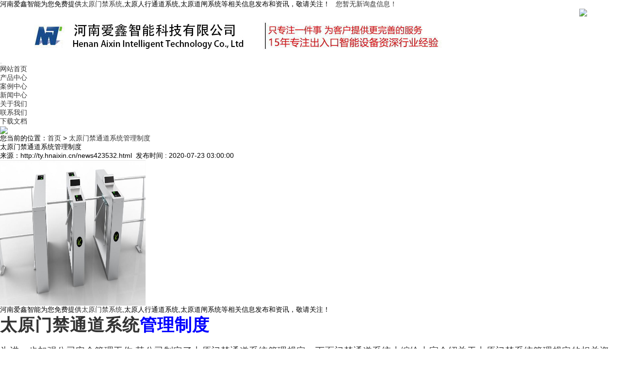

--- FILE ---
content_type: text/html; charset=utf-8
request_url: http://ty.hnaixin.cn/news423532.html
body_size: 7405
content:
<!DOCTYPE html>
<html lang="zh_CN">
<head>
<meta charset="gb2312">
<title>太原门禁通道系统管理制度 -- 河南爱鑫智能科技有限公司</title>
<meta name="applicable-device" content="pc,mobile"/>
<meta http-equiv="Cache-Control" content="no-transform"/>
<meta name="Keywords" content="门禁通道系统,门禁通道,门禁通道系统管理">
<meta name="viewport" content="width=device-width, initial-scale=1.0">
<link rel="stylesheet" href="template/NESTX0036-1/css/bootstrap.min.css">
<link rel="stylesheet" href="template/NESTX0036-1/css/style.css">
<link rel="stylesheet" href="template/NESTX0036-1/css/aos.css"/>
<script type="text/javascript" src="template/NESTX0036-1/js/jquery.js"></script>
<script>
(function(){
    var bp = document.createElement('script');
    var curProtocol = window.location.protocol.split(':')[0];
    if (curProtocol === 'https') {
        bp.src = 'https://zz.bdstatic.com/linksubmit/push.js';
    }
    else {
        bp.src = 'http://push.zhanzhang.baidu.com/push.js';
    }
    var s = document.getElementsByTagName("script")[0];
    s.parentNode.insertBefore(bp, s);
})();
</script></head>

<body>

<div class="top visible-lg">
	<div class="container">		
		 河南爱鑫智能为您免费提供<a herf="http://ty.zzmite.com" >太原门禁系统</a>,太原人行通道系统,太原道闸系统等相关信息发布和资讯，敬请关注！&nbsp;&nbsp;
		<script type="text/javascript" src="http://webapi.weidaoliu.com/msg/msgstat.ashx?shopid=2619"></script>
	</div>
</div>

  <div class='tela' style="width:1140px;margin:0 auto;height:100px">

			<img src="/img.ashx?shopid=2619&file=logo.png" alt="河南爱鑫智能科技有限公司" class="img-responsive" style="float:left;margin-top:25px"/>
		
			 <img src="template/NESTX0036-1/images/tel.jpg" style="float:right" />
	</div>
<header id="header">
<nav class="navbar navbar-default navbar-static-top">
	<div class="container">
		<div class="navbar-header">			
			<button type="button" class="navbar-toggle collapsed" data-toggle="collapse" data-target="#bs-example-navbar-collapse-1" aria-expanded="false">
			<span class="sr-only"></span>
			<span class="icon-bar"></span>
			<span class="icon-bar"></span>
			<span class="icon-bar"></span>
			</button>
		</div>
	  	<div class="collapse navbar-collapse" id="bs-example-navbar-collapse-1" role="navigation">	  	
			<ul class="nav navbar-nav navbar-right">
				<li><a rel="nofollow" href="/" class="active">网站首页</a></li>
				<li><a rel="nofollow" href="/product.html">产品中心</a></li>
			    <li><a rel="nofollow" href="/case.html">案例中心</a></li>
				<li><a rel="nofollow" href="/news.html">新闻中心</a></li>
				<li><a rel="nofollow" href="/about.html">关于我们</a></li>		
				<li><a rel="nofollow" href="/contact.html">联系我们</a></li>
				<li><a rel="nofollow" href="/xaizai.html">下载文档</a></li>
			</ul>
	    </div>
	</div>
</nav>
</header>

<section class="n_banner">
	<img src="template/NESTX0036-1/images/banc.jpg" class="img-responsive"/>
</section>

<section class="crumb hidden-xs hidden-sm text-left">
	<div class="container">
		<div class="row"><i class="glyphicon glyphicon-home"></i>您当前的位置：<a href="/">首页</a> &gt; <a href="news423532.html">太原门禁通道系统管理制度</a></div>
	</div>
</section>

<section class="imain" aos="fade-up">
	<div class="container">
		<div class="row">
			<div class="col-md-9 col-xs-12">
				<div class="news_detail">
					<div class="news_tit">
						<h1>太原门禁通道系统管理制度</h1>
						<p>来源：http://ty.hnaixin.cn/news423532.html&nbsp;&nbsp;<span>发布时间 : 2020-07-23 03:00:00</span></p>
					</div>
					<div class="news_info">
					    <img src="/img.ashx?shopid=2619&file=2020062211222529.jpg" alt="太原门禁通道系统管理制度" class="img-responsive" style="width:300px;height:300px;"/></a>
						<p><p> 河南爱鑫智能为您免费提供<a herf="http://ty.zzmite.com" >太原门禁系统</a>,太原人行通道系统,太原道闸系统等相关信息发布和资讯，敬请关注！</p><h1 style="margin-top:0.0000pt;margin-right:0.0000pt;margin-bottom:7.5000pt;
margin-left:0.0000pt;mso-pagination:widow-orphan;"><b><span style="font-family: 新宋体; color: rgb(0, 0, 255); letter-spacing: 0.75pt; font-size: 26pt; background-image: initial; background-position: initial; background-size: initial; background-repeat: initial; background-attachment: initial; background-origin: initial; background-clip: initial;"><font face="新宋体"><a href="http://ty.hnaixin.cn/product598163.html" target="_blank">太原门禁通道系统</a>管理制度</font></span></b><b><span style="font-family: 新宋体; color: rgb(0, 0, 255); letter-spacing: 0.75pt; font-size: 26pt;"><o:p></o:p></span></b></h1><p class="p" style="margin-top:12.8000pt;margin-right:0.0000pt;margin-bottom:14.3000pt;
margin-left:0.0000pt;mso-pagination:widow-orphan;"><span style="font-family: 新宋体; color: rgb(51, 51, 51); letter-spacing: 0.4pt; font-size: 14pt; background-image: initial; background-position: initial; background-size: initial; background-repeat: initial; background-attachment: initial; background-origin: initial; background-clip: initial;"><font face="新宋体">为进一步加强公司安全管理工作</font></span><span style="font-family: 新宋体; color: rgb(51, 51, 51); letter-spacing: 0.4pt; font-size: 14pt; background-image: initial; background-position: initial; background-size: initial; background-repeat: initial; background-attachment: initial; background-origin: initial; background-clip: initial;">,某</span><span style="font-family: 新宋体; color: rgb(51, 51, 51); letter-spacing: 0.4pt; font-size: 14pt; background-image: initial; background-position: initial; background-size: initial; background-repeat: initial; background-attachment: initial; background-origin: initial; background-clip: initial;"><font face="新宋体">公司制定了<a href="http://ty.hnaixin.cn/product613843.html" target="_blank">太原门禁通道系统</a>管理规定，下面门禁通道系统小编给大家介绍关于<a href="http://ty.hnaixin.cn" target="_blank">太原门禁系统</a>管理规定的相关资料，希望对您有所帮助。</font></span><span style="mso-spacerun:'yes';font-family:新宋体;font-size:14.0000pt;
mso-font-kerning:0.0000pt;"><o:p></o:p></span></p><p class="MsoNormal" style="margin: 12.75pt 0pt 2.25pt; text-indent: 0pt; padding: 0pt; background-image: initial; background-position: initial; background-size: initial; background-repeat: initial; background-attachment: initial; background-origin: initial; background-clip: initial;"><span style="font-family: 新宋体; color: rgb(51, 51, 51); letter-spacing: 0.4pt; font-size: 14pt; background-image: initial; background-position: initial; background-size: initial; background-repeat: initial; background-attachment: initial; background-origin: initial; background-clip: initial;"><font face="新宋体">门禁通道系统管理规定</font></span><span style="font-family: 新宋体; color: rgb(51, 51, 51); letter-spacing: 0.4pt; font-size: 14pt;"><o:p></o:p></span></p><p class="p" style="margin-top:12.8000pt;margin-right:0.0000pt;margin-bottom:14.3000pt;
margin-left:0.0000pt;mso-pagination:widow-orphan;"><span style="font-family: 新宋体; color: rgb(51, 51, 51); letter-spacing: 0.4pt; font-size: 14pt; background-image: initial; background-position: initial; background-size: initial; background-repeat: initial; background-attachment: initial; background-origin: initial; background-clip: initial;"><font face="新宋体">一、门禁通道系统总则</font>:</span><span style="mso-spacerun:'yes';font-family:新宋体;font-size:14.0000pt;
mso-font-kerning:0.0000pt;"><o:p></o:p></span></p><p class="p" style="margin-top:12.8000pt;margin-right:0.0000pt;margin-bottom:14.3000pt;
margin-left:0.0000pt;mso-pagination:widow-orphan;"><span style="font-family: 新宋体; color: rgb(51, 51, 51); letter-spacing: 0.4pt; font-size: 14pt; background-image: initial; background-position: initial; background-size: initial; background-repeat: initial; background-attachment: initial; background-origin: initial; background-clip: initial;">1、为了有效地管理门禁卡，杜绝由于门禁卡丢失等原因造安全隐患，特制订本办法。本办法对门禁卡的办理、使用、报失、补办、注销等方面的问题进行了阐述和规定。</span><span style="mso-spacerun:'yes';font-family:新宋体;font-size:14.0000pt;
mso-font-kerning:0.0000pt;"><o:p></o:p></span></p><p class="p" style="margin-top:12.8000pt;margin-right:0.0000pt;margin-bottom:14.3000pt;
margin-left:0.0000pt;mso-pagination:widow-orphan;"><span style="font-family: 新宋体; color: rgb(51, 51, 51); letter-spacing: 0.4pt; font-size: 14pt; background-image: initial; background-position: initial; background-size: initial; background-repeat: initial; background-attachment: initial; background-origin: initial; background-clip: initial;"><font face="新宋体">二、门禁卡的办理</font>:</span><span style="mso-spacerun:'yes';font-family:新宋体;font-size:14.0000pt;
mso-font-kerning:0.0000pt;"><o:p></o:p></span></p><p class="p" style="margin-top:12.8000pt;margin-right:0.0000pt;margin-bottom:14.3000pt;
margin-left:0.0000pt;mso-pagination:widow-orphan;"><span style="font-family: 新宋体; color: rgb(51, 51, 51); letter-spacing: 0.4pt; font-size: 14pt; background-image: initial; background-position: initial; background-size: initial; background-repeat: initial; background-attachment: initial; background-origin: initial; background-clip: initial;">1、门禁卡只限主楼上班员工办理，非主楼上班员工一般不予办理;</span><span style="mso-spacerun:'yes';font-family:新宋体;font-size:14.0000pt;
mso-font-kerning:0.0000pt;"><o:p></o:p></span></p><p class="p" style="margin-top:12.8000pt;margin-right:0.0000pt;margin-bottom:14.3000pt;
margin-left:0.0000pt;mso-pagination:widow-orphan;"><span style="font-family: 新宋体; color: rgb(51, 51, 51); letter-spacing: 0.4pt; font-size: 14pt; background-image: initial; background-position: initial; background-size: initial; background-repeat: initial; background-attachment: initial; background-origin: initial; background-clip: initial;">2、对物流等其他部门需要办理门禁卡的员工，由该部门的主要负责人向管理中心提出申请，申请时必须真实地将申请人的姓名、联系电话等情况进行汇报，之后由该负责部门与管理中心协调办理;</span><span style="mso-spacerun:'yes';font-family:新宋体;font-size:14.0000pt;
mso-font-kerning:0.0000pt;"><o:p></o:p></span></p><p class="p" style="margin-top:12.8000pt;margin-right:0.0000pt;margin-bottom:14.3000pt;
margin-left:0.0000pt;mso-pagination:widow-orphan;"><span style="font-family: 新宋体; color: rgb(51, 51, 51); letter-spacing: 0.4pt; font-size: 14pt; background-image: initial; background-position: initial; background-size: initial; background-repeat: initial; background-attachment: initial; background-origin: initial; background-clip: initial;">3、首次办理门禁卡交纳押金10元，由于丢失或损坏第二次办理需交工本费20元，交回旧卡;如属卡丢失再次办理需交工本费50元，并由于丢失造成别人冒用而造成的后果、损失由本人负责。</span><span style="mso-spacerun:'yes';font-family:新宋体;font-size:14.0000pt;
mso-font-kerning:0.0000pt;"><o:p></o:p></span></p><p class="p" style="margin-top:12.8000pt;margin-right:0.0000pt;margin-bottom:14.3000pt;
margin-left:0.0000pt;mso-pagination:widow-orphan;"><span style="font-family: 新宋体; color: rgb(51, 51, 51); letter-spacing: 0.4pt; font-size: 14pt; background-image: initial; background-position: initial; background-size: initial; background-repeat: initial; background-attachment: initial; background-origin: initial; background-clip: initial;"><font face="新宋体">三、门禁卡的使用</font>:</span><span style="mso-spacerun:'yes';font-family:新宋体;font-size:14.0000pt;
mso-font-kerning:0.0000pt;"><o:p></o:p></span></p><p class="p" style="margin-top:12.8000pt;margin-right:0.0000pt;margin-bottom:14.3000pt;
margin-left:0.0000pt;mso-pagination:widow-orphan;"><span style="font-family: 新宋体; color: rgb(51, 51, 51); letter-spacing: 0.4pt; font-size: 14pt; background-image: initial; background-position: initial; background-size: initial; background-repeat: initial; background-attachment: initial; background-origin: initial; background-clip: initial;">1、门禁卡使用时必须要保持整洁卫生，需粘贴个人信息(如:姓名)，以进行区分;</span><span style="mso-spacerun:'yes';font-family:新宋体;font-size:14.0000pt;
mso-font-kerning:0.0000pt;"><o:p></o:p></span></p><p class="p" style="margin-top:12.8000pt;margin-right:0.0000pt;margin-bottom:14.3000pt;
margin-left:0.0000pt;mso-pagination:widow-orphan;"><span style="font-family: 新宋体; color: rgb(51, 51, 51); letter-spacing: 0.4pt; font-size: 14pt; background-image: initial; background-position: initial; background-size: initial; background-repeat: initial; background-attachment: initial; background-origin: initial; background-clip: initial;">2、门禁卡人手一卡，使用过程中严禁转借。若因转借造成事故时时，管理中心将追究门禁卡持有人的相关责任。</span><span style="mso-spacerun:'yes';font-family:新宋体;font-size:14.0000pt;
mso-font-kerning:0.0000pt;"><o:p></o:p></span></p><p class="p" style="margin-top:12.8000pt;margin-right:0.0000pt;margin-bottom:14.3000pt;
margin-left:0.0000pt;mso-pagination:widow-orphan;"><span style="font-family: 新宋体; color: rgb(51, 51, 51); letter-spacing: 0.4pt; font-size: 14pt; background-image: initial; background-position: initial; background-size: initial; background-repeat: initial; background-attachment: initial; background-origin: initial; background-clip: initial;"><font face="新宋体">四、门禁卡的报失</font>:</span><span style="mso-spacerun:'yes';font-family:新宋体;font-size:14.0000pt;
mso-font-kerning:0.0000pt;"><o:p></o:p></span></p><p class="p" style="margin-top:12.8000pt;margin-right:0.0000pt;margin-bottom:14.3000pt;
margin-left:0.0000pt;mso-pagination:widow-orphan;"><span style="font-family: 新宋体; color: rgb(51, 51, 51); letter-spacing: 0.4pt; font-size: 14pt; background-image: initial; background-position: initial; background-size: initial; background-repeat: initial; background-attachment: initial; background-origin: initial; background-clip: initial;">1、员工如果不慎将门禁卡丢失，必须头一时间通知管理中心管理员报失，中心应及时注销该卡;</span><span style="mso-spacerun:'yes';font-family:新宋体;font-size:14.0000pt;
mso-font-kerning:0.0000pt;"><o:p></o:p></span></p><p class="p" style="margin-top:12.8000pt;margin-right:0.0000pt;margin-bottom:14.3000pt;
margin-left:0.0000pt;mso-pagination:widow-orphan;"><span style="font-family: 新宋体; color: rgb(51, 51, 51); letter-spacing: 0.4pt; font-size: 14pt; background-image: initial; background-position: initial; background-size: initial; background-repeat: initial; background-attachment: initial; background-origin: initial; background-clip: initial;">2、若门禁卡在丢失数日后找回，由于该卡已注销，员工须将卡尽快交回中心如不交回一切后果由本人负责。</span><span style="mso-spacerun:'yes';font-family:新宋体;font-size:14.0000pt;
mso-font-kerning:0.0000pt;"><o:p></o:p></span></p><p class="p" style="margin-top:12.8000pt;margin-right:0.0000pt;margin-bottom:14.3000pt;
margin-left:0.0000pt;mso-pagination:widow-orphan;"><span style="font-family: 新宋体; color: rgb(51, 51, 51); letter-spacing: 0.4pt; font-size: 14pt; background-image: initial; background-position: initial; background-size: initial; background-repeat: initial; background-attachment: initial; background-origin: initial; background-clip: initial;">3、管理中心每天对员工的门禁卡情况进行考核，若发现门禁卡丢失后未进行报失，中心将扣除门禁卡持有人当月绩效10分</span><span style="mso-spacerun:'yes';font-family:新宋体;font-size:14.0000pt;
mso-font-kerning:0.0000pt;"><o:p></o:p></span></p><p class="p" style="margin-top:12.8000pt;margin-right:0.0000pt;margin-bottom:14.3000pt;
margin-left:0.0000pt;mso-pagination:widow-orphan;"><span style="font-family: 新宋体; color: rgb(51, 51, 51); letter-spacing: 0.4pt; font-size: 14pt; background-image: initial; background-position: initial; background-size: initial; background-repeat: initial; background-attachment: initial; background-origin: initial; background-clip: initial;"><font face="新宋体">五、门禁卡的补办</font>:</span><span style="mso-spacerun:'yes';font-family:新宋体;font-size:14.0000pt;
mso-font-kerning:0.0000pt;"><o:p></o:p></span></p><p class="p" style="margin-top:12.8000pt;margin-right:0.0000pt;margin-bottom:14.3000pt;
margin-left:0.0000pt;mso-pagination:widow-orphan;"><span style="font-family: 新宋体; color: rgb(51, 51, 51); letter-spacing: 0.4pt; font-size: 14pt; background-image: initial; background-position: initial; background-size: initial; background-repeat: initial; background-attachment: initial; background-origin: initial; background-clip: initial;">1、如果门禁卡丢失或者损坏，在报失后应及时申请补办，补办门禁卡需交纳卡费50元(交回旧卡需交50元);</span><span style="mso-spacerun:'yes';font-family:新宋体;font-size:14.0000pt;
mso-font-kerning:0.0000pt;"><o:p></o:p></span></p><p class="p" style="margin-top:12.8000pt;margin-right:0.0000pt;margin-bottom:14.3000pt;
margin-left:0.0000pt;mso-pagination:widow-orphan;"><span style="font-family: 新宋体; color: rgb(51, 51, 51); letter-spacing: 0.4pt; font-size: 14pt; background-image: initial; background-position: initial; background-size: initial; background-repeat: initial; background-attachment: initial; background-origin: initial; background-clip: initial;">2、如果门禁卡丢失后又找回，并已报失，员工需将门禁卡返给管理中心</span><span style="font-family: 新宋体; color: rgb(51, 51, 51); letter-spacing: 0.4pt; font-size: 14pt; background-image: initial; background-position: initial; background-size: initial; background-repeat: initial; background-attachment: initial; background-origin: initial; background-clip: initial;"><font face="新宋体">。</font></span><span style="font-family: 新宋体; color: rgb(51, 51, 51); letter-spacing: 0.4pt; font-size: 14pt; background-image: initial; background-position: initial; background-size: initial; background-repeat: initial; background-attachment: initial; background-origin: initial; background-clip: initial;"><o:p></o:p></span></p><p>太原门禁系统哪家好？人行通道系统报价是多少？道闸系统解决方案？明腾科技专业承接太原门禁系统,太原人行通道系统,太原道闸系统！</p></p>						
					</div>
					<p style="padding:10px 0;">相关标签：<a href='news.html?key=门禁通道系统'>门禁通道系统</a>,<a href='news.html?key=门禁通道'>门禁通道</a>,<a href='news.html?key=门禁通道系统管理'>门禁通道系统管理</a>,</p>
					<div class="tag">						
						<p><div>上一条：<a href="news426318.html">太原门禁通道系统简易方案</a></div><div>下一条：<a href="news420529.html">太原人脸识别机产品描述</a></div></p>
					</div>
					
					<div class="related_pro">
						<h4>相关产品</h4>
						<ul>
						
							<li class="col-md-4 col-sm-6 text-center">
								<div class="related_img"><a href="/product871574.html" title="太原智慧门禁通道系统" rel="nofollow"><img src="/img.ashx?shopid=2619&file=2023041808485944.png"style="width:300px;height:300px" alt="太原智慧门禁通道系统" class="img-responsive"/></a></div>
								<span><a href="/product871574.html" rel="nofollow">太原智慧门禁</a></span>
							</li>
						
							<li class="col-md-4 col-sm-6 text-center">
								<div class="related_img"><a href="/product787434.html" title="太原门禁通道系统" rel="nofollow"><img src="/img.ashx?shopid=2619&file=2021112516031586.png"style="width:300px;height:300px" alt="太原门禁通道系统" class="img-responsive"/></a></div>
								<span><a href="/product787434.html" rel="nofollow">太原门禁通道</a></span>
							</li>
						
							<li class="col-md-4 col-sm-6 text-center">
								<div class="related_img"><a href="/product766129.html" title="太原门禁通道闸系统" rel="nofollow"><img src="/img.ashx?shopid=2619&file=2021091315413535.jpg"style="width:300px;height:300px" alt="太原门禁通道闸系统" class="img-responsive"/></a></div>
								<span><a href="/product766129.html" rel="nofollow">太原门禁通道</a></span>
							</li>
														
						</ul>
					</div>					
				</div>				
			</div>
			
			<div class="col-md-3 col-xs-12">
				<div class="rightcon">
					<div class="cates">
						<h4>新闻类别</h4>
						<ul>
														
                        </ul>
					</div>	
					<div class="cates">
						<h4>相关新闻</h4>
						<ul>
							
								<li><a href="/news1156475.html" title="智慧社区建设必备太原门禁通道系统，河南爱鑫智能科技助力打造理想家园" rel="nofollow">智慧社区建设必备太原门禁通道系统，河南爱</a></li>
							
								<li><a href="/news1156256.html" title="写字楼人员进出难管理？太原门禁通道系统打造智能办公环境" rel="nofollow">写字楼人员进出难管理？太原门禁通道系统打</a></li>
							
								<li><a href="/news1077382.html" title="小区门禁管理漏洞多？河南爱鑫太原门禁通道系统筑牢安全防线" rel="nofollow">小区门禁管理漏洞多？河南爱鑫太原门禁通道</a></li>
							
								<li><a href="/news1076325.html" title="太原智能门禁通道系统如何提升企业安全管理效率" rel="nofollow">太原智能门禁通道系统如何提升企业安全管理</a></li>
							
								<li><a href="/news1075753.html" title="智慧园区太原门禁通道系统的数字化转型实践" rel="nofollow">智慧园区太原门禁通道系统的数字化转型实践</a></li>
								
						</ul>
					</div>			
				</div>
			</div>
		</div>
	</div>
</section>

<footer class="footer">
	<div class="container">
		<div class="row foot_in">												
			<div class="col-md-9 col-sm-9 col-xs-12">
				<ul class="footnav">
					<a href="/" title="" rel="nofollow">网站首页</a> | 
					<a href="/about.html" title="" rel="nofollow">关于我们</a> | 
					<a href="/news.html" title="" rel="nofollow">新闻中心</a> | 
					<a href="/product.html" rel="nofollow">产品中心</a> | 			
					<a href="/contact.html" title="" rel="nofollow">联系我们</a> | 
					<a href="/sitemap.html" title="">网站地图</a> | 
					<a href="/sitemap.xml" title="">XML</a>
				</ul>
				<div class="copyright">
					<p>Copyright&copy;ty.hnaixin.cn(<a title="复制链接" href="javascript:copyURL();" target="_parent" rel="nofollow">复制链接</a>)河南爱鑫智能科技有限公司&nbsp;&nbsp;
					</a></p>
					<P>备案号：<a href="https://beian.miit.gov.cn/" target="_blank">豫ICP备15022324号-1</a></P>
<a href="http://wx.weidaoliu.com/upload/2619/images/business.png" target="_blank"><img src="http://wx.weidaoliu.com/images/businesslicense.png"  width="27" height="27"/>工商营业执照公示</a>

					<p>太原门禁系统哪家好？人行通道系统报价是多少？道闸系统解决方案？明腾科技专业承接太原门禁系统,太原人行通道系统,太原道闸系统！</p>
					<p>热门城市推广：<a href="http://zhengzhou.hnaixin.cn" target="_blank">郑州</a> <a href="http://luoyang.hnaixin.cn" target="_blank">洛阳</a> <a href="http://shangqiu.hnaixin.cn" target="_blank">商丘</a> <a href="http://nanyang.hnaixin.cn" target="_blank">南阳</a> <a href="http://xy.hnaixin.cn" target="_blank">信阳</a> <a href="http://jn.hnaixin.cn" target="_blank">济南</a> <a href="http://xa.hnaixin.cn" target="_blank">西安</a> <a href="http://ty.hnaixin.cn" target="_blank">太原</a> <a href="http://sjz.hnaixin.cn" target="_blank">石家庄</a> </p>
					<p>
				
					   Powered by<a href="http://www.nestcms.com" title="企业系统" target="_blank" rel="nofollow">筑巢ECMS</a>
					</p>
					   <a href="http://51syk.com.cn"><p style="float:left">技术支持:河南索易客信息技术有限公司</p></a>        	
				</div>
			</div>	
			<div class="col-md-3 col-sm-3 col-xs-12">
				<h4>联系我们</h4>
				<ul class="foot_type">
					<li><i class="glyphicon glyphicon-map-marker lar"></i>地址：郑州市金水区博颂路丰乐五金机电城18号楼1单元2楼东</li>
					<li><i class="glyphicon glyphicon-record lar"></i>手机：13223098789</li>
					
					<li><i class="glyphicon glyphicon-envelope lar"></i>邮箱：<a href="mailto:782932191@qq.com" rel="nofollow">782932191@qq.com</a></li>
					<li><i class="glyphicon glyphicon-globe lar"></i>网址：ty.hnaixin.cn</li>
				</ul>
			</div>
		</div>		
	</div>			
</footer>

<div class="phonefooternav visible-xs">
    <ul>
        <li>
            <a href=" tel:13223098789">
                <i class="glyphicon glyphicon-earphone"></i>
                <span>一键拨号</span>
            </a>
        </li>
        <li>
            <a href="/product.html">
                <i class="glyphicon glyphicon-th-large"></i>
                <span>产品项目</span>
            </a>
        </li>
        <li>
            <a href="/news.html">
                <i class="glyphicon glyphicon-th-list"></i>
                <span>新闻资讯</span>
            </a>
        </li>
        <li>
            <a href="/">
                <i class="glyphicon glyphicon-home"></i>
                <span>返回首页</span>
            </a>
        </li>
    </ul>
</div>

<script type="text/javascript" src="template/NESTX0036-1/js/bootstrap.min.js"></script>
<script type="text/javascript" src="template/NESTX0036-1/js/aos.js"></script>
<script>
	AOS.init({
		easing: 'ease-out-back',
		duration: 1000
	});
</script>

<script>
	$(function(){
		tabChange("ipro", "hover", "iprohov");	
		$(".ipro_con").each(function(){			
		});	
	})		
</script>
<script type="text/javascript" src="http://webapi.zhuchao.cc/msg/message/messagesend.js?+Math.random()" qq="782932191" id="SendMessageScript" cid="2619" mobile="13223098789"></script>


</body>
</html>